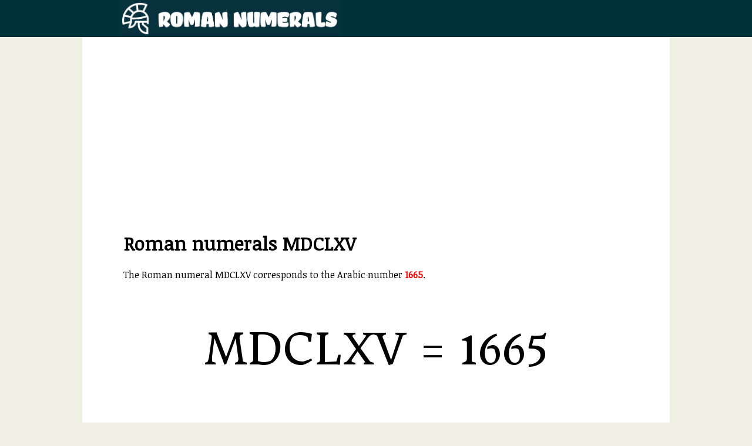

--- FILE ---
content_type: text/html; charset=UTF-8
request_url: https://romannumerals.babuo.com/MDCLXV-roman-numerals
body_size: 1373
content:
<!DOCTYPE html PUBLIC "-//W3C//DTD XHTML 1.0 Strict//EN" "http://www.w3.org/TR/xhtml1/DTD/xhtml1-strict.dtd"> 
<html xmlns="http://www.w3.org/1999/xhtml"> 
<head> 
  <meta http-equiv="content-type" content="text/html; charset=UTF-8"/>
  <meta name="viewport" content="width=device-width, initial-scale=1, user-scalable=no">
  <title>MDCLXV - Roman numeral MDCLXV to arabic number</title> 
  <link rel="stylesheet" type="text/css" href="/screen.css?v=2" media="screen" />
  <link rel="shortcut icon" type="image/x-icon" href="/favicon.ico" />
  <link href='https://fonts.googleapis.com/css?family=Noticia+Text' rel='stylesheet' type='text/css'>
  <link href='https://fonts.googleapis.com/css?family=Donegal+One' rel='stylesheet' type='text/css'>
  <meta name="description" content="MDCLXV - Roman numeral conversion of MDCLXV and information on how to write and how to read MDCLXV." />
</head> 
 
<body> 
  <div id="babuoc"><div id="babuo">
    <a href="/"><img id="header-logo" src="/logo.png" alt="Roman numerals" style="float:left" /></a>
  </div></div>
  <div id="header">
  </div>
  <div id="web">

<script async src="https://pagead2.googlesyndication.com/pagead/js/adsbygoogle.js"></script>
<!-- numerosromanos res -->
<ins class="adsbygoogle"
     style="display:block"
     data-ad-client="ca-pub-2284323850678764"
     data-ad-slot="4380446183"
     data-ad-format="auto"
     data-full-width-responsive="true"></ins>
<script>
     (adsbygoogle = window.adsbygoogle || []).push({});
</script>

<h1>Roman numerals MDCLXV</h1>

<p>The Roman numeral MDCLXV corresponds to the Arabic number <strong style="color:red">1665</strong>.</p><p class="larger">MDCLXV <span class="equal">=</span> 1665</p>  
  
  <h2>How to read and how to write MDCLXV</h2>
  <p>Symbols are written and read from left to right, from highest to lowest.</p>
  <p></p>
  <p>If number <strong>MDCLXV</strong> is within to text or sentence it should be read in its equivalent in Arabic numbers, in this case 1665.</p>
  
  <h2>Previous number</h2><p><a href="MDCLXIV-roman-numerals" class="gray"><strong>MDCLXIV</strong></a> is number 1664</p><script async src="https://pagead2.googlesyndication.com/pagead/js/adsbygoogle.js"></script>
<!-- numerosromanos res -->
<ins class="adsbygoogle"
     style="display:block"
     data-ad-client="ca-pub-2284323850678764"
     data-ad-slot="4380446183"
     data-ad-format="auto"
     data-full-width-responsive="true"></ins>
<script>
     (adsbygoogle = window.adsbygoogle || []).push({});
</script>
<h2>Next number</h2><p><strong><a href="MDCLXVI-roman-numerals" class="gray">MDCLXVI</a></strong> is number 1666</p>
<hr />

<p>Calculate the conversion of any number and its equivalent in Roman numerals with our <a href="/converter">Roman numerals converter</a>.</p>

</div>
<div id="footer">
</div>
<!-- Start of StatCounter Code for Default Guide -->
<script type="text/javascript">
//<![CDATA[
var sc_project=8664809; 
var sc_invisible=1; 
var sc_security="74bacf66"; 
var sc_https=1; 
var sc_remove_link=1; 
var scJsHost = (("https:" == document.location.protocol) ?
"https://secure." : "http://www.");
document.write("<sc"+"ript type='text/javascript' src='" +
scJsHost+
"statcounter.com/counter/counter_xhtml.js'></"+"script>");
//]]>
</script>
<noscript><div class="statcounter"><img class="statcounter"
src="http://c.statcounter.com/8664809/0/74bacf66/1/"
alt="web statistics" /></div></noscript>
<!-- End of StatCounter Code for Default Guide -->
<script defer src="https://static.cloudflareinsights.com/beacon.min.js/vcd15cbe7772f49c399c6a5babf22c1241717689176015" integrity="sha512-ZpsOmlRQV6y907TI0dKBHq9Md29nnaEIPlkf84rnaERnq6zvWvPUqr2ft8M1aS28oN72PdrCzSjY4U6VaAw1EQ==" data-cf-beacon='{"version":"2024.11.0","token":"1992013ab68245dfaa2b402e6c422404","r":1,"server_timing":{"name":{"cfCacheStatus":true,"cfEdge":true,"cfExtPri":true,"cfL4":true,"cfOrigin":true,"cfSpeedBrain":true},"location_startswith":null}}' crossorigin="anonymous"></script>
</body> 
</html>

--- FILE ---
content_type: text/html; charset=utf-8
request_url: https://www.google.com/recaptcha/api2/aframe
body_size: 264
content:
<!DOCTYPE HTML><html><head><meta http-equiv="content-type" content="text/html; charset=UTF-8"></head><body><script nonce="npugRJrca_JltltpAJq-vQ">/** Anti-fraud and anti-abuse applications only. See google.com/recaptcha */ try{var clients={'sodar':'https://pagead2.googlesyndication.com/pagead/sodar?'};window.addEventListener("message",function(a){try{if(a.source===window.parent){var b=JSON.parse(a.data);var c=clients[b['id']];if(c){var d=document.createElement('img');d.src=c+b['params']+'&rc='+(localStorage.getItem("rc::a")?sessionStorage.getItem("rc::b"):"");window.document.body.appendChild(d);sessionStorage.setItem("rc::e",parseInt(sessionStorage.getItem("rc::e")||0)+1);localStorage.setItem("rc::h",'1769942664847');}}}catch(b){}});window.parent.postMessage("_grecaptcha_ready", "*");}catch(b){}</script></body></html>